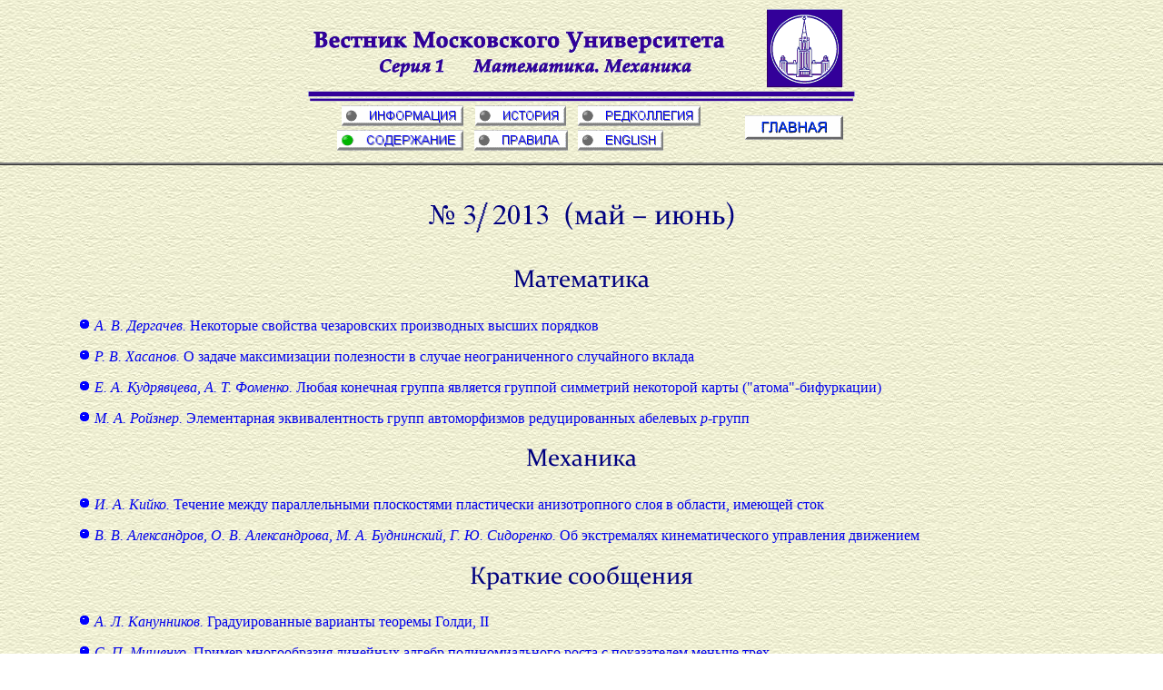

--- FILE ---
content_type: text/html; charset=windows-1251
request_url: http://vestnik.math.msu.su/ru/DATA/2013/3/all
body_size: 2798
content:
<!DOCTYPE html>
<html>
<head>
	<title>Вестник МГУ. Математика. Механика</title>
	<meta http-equiv="Content-Type" content="text/html; charset=windows-1251">
	
	<META NAME="description" CONTENT="Журнал ВЕСТНИК МОСКОВСКОГО УНИВЕРСИТЕТА. Серия 1. МАТЕМАТИКА. МЕХАНИКА является периодическим научным изданием, отражающим тематику важнейших направлений теоретических исследований по математике и механике в МГУ имени М.В.Ломоносова. На его страницах печатаются оригинальные статьи, посвященные конкретным научным вопросам по всем основным направлениям теоретических и прикладных исследований. Официальный сайт: информация, редколлегия, содержание, аннотации статей, правила представления рукописей, история журнала.">
	<META NAME="keywords" CONTENT="научные статьи по математике и механике, математический анализ, теория функций, функциональный анализ, алгебра, геометрия, топология, дифференциальные уравнения, уравнения математической физики, теория вероятностей, случайные процессы, математическая статистика, оптимальное управление, теория чисел, математическая логика, теория алгоритмов, дискретная математика, математическая кибернетика, вычислительная математика, теоретическая механика, прикладная механика и управление движением, гидродинамика, аэромеханика, газовая и волновая динамика, теория упругости, теория пластичности, механика композитов">
	
	<LINK REL="STYLESHEET" href="http://vestnik.math.msu.su/run.css?1">
	<script type="text/javascript" src="http://vestnik.math.msu.su/latex.js?"></script>
	<!--<base href="http://vestnik.math.msu.su/vestnik/">-->
</head>
<body>
<div id="head-container">
<div id="header">
<!--<!DOCTYPE HTML PUBLIC "-//W3C//DTD HTML 4.0 Transitional//EN">

<html>
<head>
	<title>Banner</title>
	<meta http-equiv="Content-Type" content="text/html; charset=koi8-r">
<LINK REL="STYLESHEET" HREF="run.css">
</head>

<body>-->

<center>
       
<table  width="602" cellspacing="0" cellpadding="0" border="0" >


<tr>
<td align="center" valign="bottom" colspan="4" ><img src="http://vestnik.math.msu.su/Images/tit-int-top.gif" width="602" height="102" alt="Вестник Московского Университета. Математика, Механика" border="0">
</td>
</tr>
</table>
</center>
<!--
</body>
</html>
-->

<center>
<table   width="602" cellspacing="0" cellpadding="0" border="0" >

<tr  valign="middle">
<td align="right">
       <a href="http://vestnik.math.msu.su/start-in-fr.html"><img src="http://vestnik.math.msu.su/Images/in-off.png" height="23" alt="Общая информация о журнале" border="0"></a>
</td>
<td align="center">
     <a href="http://vestnik.math.msu.su/start-is-fr.html"><img src="http://vestnik.math.msu.su/Images/is-off.png" height="23" alt="История журнала" border="0"></a>
</td>
<td align="left">     
     <a href="http://vestnik.math.msu.su/start-re-fr.html"><img src="http://vestnik.math.msu.su/Images/re-off.png"  height="23" alt="Редакционная коллегия" border="0"></a>
</td>
<td valign="center" align="center" rowspan="2">
&nbsp;<a href="http://vestnik.math.msu.su/index.php"><img src="http://vestnik.math.msu.su/Images/glavnaja.gif" height="27" alt="Переход на главную страницу" border="0"></a>
</td>
</tr>
<tr valign="middle" >
<td align="right">
       <a href="http://vestnik.math.msu.su/start-so-fr.html">
       <img src="http://vestnik.math.msu.su/Images/so-on.png" width="139" height="23" alt="Содержание, аннотации" border="0"></a>
</td>
<td align="center">     
     <a href="http://vestnik.math.msu.su/start-pr-fr.html"><img src="http://vestnik.math.msu.su/Images/pr-off.png" height="23" alt="Правила оформления рукописей" border="0"></a>
</td>  
<td align="left">   
     <a href="http://vestnik.math.msu.su/en/DATA/2013/3/all"><img src="http://vestnik.math.msu.su/Images/lang.png"  height="23" alt="English" border="0"></a>
</td>

</tr>


</table>
</center>

</div> <!-- header -->
</div> <!-- head-container -->
<div id="mainbody-container">
<div id="mainbody">
<H1>
<IMG 
SRC="http://vestnik.math.msu.su/Images/dataimg/ru/2013-3.png"
ALT="N.3/2013">
</H1>


<p>
<H3>
<IMG SRC="http://vestnik.math.msu.su/Images/dataimg/ru/math.png" ALT="Математика">
</H3> 
</p>


<P>
<A HREF="node1"><IMG ALIGN="BOTTOM" BORDER="0" ALT="Abstract" SRC="http://vestnik.math.msu.su/PICTURE/ball_blu.gif">
<I>А.&nbsp;В.&nbsp;Дергачев.</I>
Некоторые свойства чезаровских производных высших порядков</A>
</P>


<P>
<A HREF="node2"><IMG ALIGN="BOTTOM" BORDER="0" ALT="Abstract" SRC="http://vestnik.math.msu.su/PICTURE/ball_blu.gif">
<I>Р.&nbsp;В.&nbsp;Хасанов.</I>
О задаче максимизации полезности в случае неограниченного случайного вклада</A>
</P>


<P>
<A HREF="node3"><IMG ALIGN="BOTTOM" BORDER="0" ALT="Abstract" SRC="http://vestnik.math.msu.su/PICTURE/ball_blu.gif">
<I>Е.&nbsp;А.&nbsp;Кудрявцева, А.&nbsp;Т.&nbsp;Фоменко.</I>
Любая конечная группа является группой симметрий некоторой карты ("атома"-бифуркации)</A>
</P>


<P>
<A HREF="node4"><IMG ALIGN="BOTTOM" BORDER="0" ALT="Abstract" SRC="http://vestnik.math.msu.su/PICTURE/ball_blu.gif">
<I>М.&nbsp;А.&nbsp;Ройзнер.</I>
Элементарная эквивалентность групп автоморфизмов редуцированных абелевых <i>p</i>-групп</A>
</P>


<p>
<H3>
<IMG SRC="http://vestnik.math.msu.su/Images/dataimg/ru/mech.png"  ALT="Механика">
</H3> 
</p>


<P>
<A HREF="node5"><IMG ALIGN="BOTTOM" BORDER="0" ALT="Abstract" SRC="http://vestnik.math.msu.su/PICTURE/ball_blu.gif">
<I>И.&nbsp;А.&nbsp;Кийко.</I>
Течение между параллельными плоскостями пластически анизотропного слоя в области, имеющей сток</A>
</P>


<P>
<A HREF="node6"><IMG ALIGN="BOTTOM" BORDER="0" ALT="Abstract" SRC="http://vestnik.math.msu.su/PICTURE/ball_blu.gif">
<I>В.&nbsp;В.&nbsp;Александров, О.&nbsp;В.&nbsp;Александрова, М.&nbsp;А.&nbsp;Буднинский, Г.&nbsp;Ю.&nbsp;Сидоренко.</I>
Об экстремалях кинематического управления движением</A>
</P>


<p>
<H3>
<IMG SRC="http://vestnik.math.msu.su/Images/dataimg/ru/short.png" ALT="Краткие сообщения">
</H3> 
</p> 


<P>
<A HREF="node7"><IMG ALIGN="BOTTOM" BORDER="0" ALT="Abstract" SRC="http://vestnik.math.msu.su/PICTURE/ball_blu.gif">
<I>A.&nbsp;Л.&nbsp;Канунников.</I>
Градуированные варианты теоремы Голди, II</A>
</P>


<P>
<A HREF="node8"><IMG ALIGN="BOTTOM" BORDER="0" ALT="Abstract" SRC="http://vestnik.math.msu.su/PICTURE/ball_blu.gif">
<I>С.&nbsp;П.&nbsp;Мищенко.</I>
Пример многообразия линейных алгебр полиномиального роста с показателем меньше трех</A>
</P>


<P>
<A HREF="node9"><IMG ALIGN="BOTTOM" BORDER="0" ALT="Abstract" SRC="http://vestnik.math.msu.su/PICTURE/ball_blu.gif">
<I>О.&nbsp;М.&nbsp;Касим-Заде.</I>
О порядках роста функций Шеннона сложности схем над бесконечными базисами</A>
</P>


<P>
<A HREF="node10"><IMG ALIGN="BOTTOM" BORDER="0" ALT="Abstract" SRC="http://vestnik.math.msu.su/PICTURE/ball_blu.gif">
<I>Д.&nbsp;Ю.&nbsp;Панин.</I>
Критерии полноты для некоторых классов  одноместных монотонных функций в <i>P<sub>k</sub></i></A>
</P>


<P>
<A HREF="node11"><IMG ALIGN="BOTTOM" BORDER="0" ALT="Abstract" SRC="http://vestnik.math.msu.su/PICTURE/ball_blu.gif">
<I>А.&nbsp;П.&nbsp;Олийнык, Л.&nbsp;Е.&nbsp;Штаер.</I>
Моделирование течения вязкой жидкости при наличии оттока через границу области и перепада давления</A>
</P>


<P>
<A HREF="node12"><IMG ALIGN="BOTTOM" BORDER="0" ALT="Abstract" SRC="http://vestnik.math.msu.su/PICTURE/ball_blu.gif">
<I>А.&nbsp;В.&nbsp;Лебедев, С.&nbsp;С.&nbsp;Лемак.</I>
О задаче тестирования качества управления сложными динамическими системами</A>
</P>


<P>
<A HREF="node13"><IMG ALIGN="BOTTOM" BORDER="0" ALT="Abstract" SRC="http://vestnik.math.msu.su/PICTURE/ball_blu.gif">
<I>А.&nbsp;А.&nbsp;Афанасьев, О.&nbsp;Э.&nbsp;Мельник.</I>
О математическом моделировании многофазной фильтрации при околокритических условиях</A>
</P>



<P>


<P>
<ADDRESS>
 
</ADDRESS>

<div id="toggle-latex-container"><div id="toggle-latex">
<button onclick="toggleLatex()"><b>Формат отображения формул<br>(код LaTeX/изображения)</b></button>
</div></div>

</div> <!-- mainbody -->
</div> <!-- mainbody-container -->
</body>
</html>

--- FILE ---
content_type: text/css
request_url: http://vestnik.math.msu.su/run.css?1
body_size: 973
content:
/* technic styles */
div#head-container{
	position: fixed;
	top: 0px;
	width: 100%;
	z-index: 1;
	background-image:URL(background.jpg);
	border-bottom: 3px ridge grey;
	padding: 0.1in 0;
}

div#logo270 { width:1310; height:419px; 
background:url(msu270.png); 
background-position: top;
background-position: left;
background-position: no-repeat;
} 

div#header{
	margin: auto;
}
div#mainbody-container{
	position: relative;
	top: 200px;
	width: 100%;
	overflow: hidden;
}
div#mainbody{
	overflow: auto;
	margin: auto;
	padding: 0 0.5in;
}

div#soder-container
{
	width: 900px;
	margin: auto;
}
div.soder-block
{
	width: 240px;
	height: 240px;
	margin: 20px;
	float: left;
	border: 10px ridge grey;
	text-align: center;
}
div.soder-block-left
{
	float: left;
	width: 120px;
	height: 100%;
	background-color: white;
	border-right: 2px solid grey;
}
div.soder-block-right
{
	float: left;
	width: 116px;
	height: 100%;
	background-color: white;
	border-left: 2px solid grey;
}
div.soder-block img
{
	margin: auto;
}

img.soder-year-title
{
	position: relative;
	top: 15px;
}

img.soder-year-number
{
	position: relative;
	top: 120px;
}

.soder-block-right-content
{
	margin-top: 15px;
}

div#toggle-latex-container{
	text-align: right;
}
div#toggle-latex{
	display: none;
}
div#toggle-latex button{
	background-color: transparent;
	border: none;
	border-radius: 15px;
	font-family: serif;
	font-size: 14px;
	color: #0000FF;
	margin-right: 0px;
	margin-bottom: 20px;
}

div#data-edit-container{
	text-align: right;
}
div#data-edit button{
	background-color: transparent;
	border: none;
	border-radius: 15px;
	font-family: serif;
	font-size: 14px;
	color: #0000FF;
	margin-right: 0px;
	margin-bottom: 20px;
}

form#data_edit_all p{
	text-indent: 0px;
}

fieldset#data_edit_one_common label{
	width: 25em;
}


/* heading styles */
H1              {color:"#000080";text-align:center}
H2              {color:"#000080";text-align:center  }
H3              {color:"#000080";text-align:center  }
/* H4              {  }
H5              {  } */


/* document-specific styles come next */

P {text-indent:0.4in; color:"#000000"}
/* color:"#000080"} */

     A:link {text-decoration: none; color: "#0000FF"}
/*     A:visited {text-decoration: none; text-color:"#0000FF"} */
     A:visited {text-decoration: none; color:"#0000FF"}
/* BODY {background-image:URL(bg-text-n.gif); margin-left:0.2in} */
/* BODY {background-image:URL(file:/home/tolya/Vest/Vestnik_WEB/background.jpg); margin-left:0.2in} */
/* BODY {background-image:URL(background.jpg); margin-left:0.2in}*/
/* BODY {background-image:URL(mm.gif); margin-left:0.2in; background-color:silver} */
BODY {background-image:URL(background.jpg); margin: 0;}
PRE  {background-color:white}
EM   {font-style:italic; font-weight:bold} 
STRONG {color:"#000080"; font-weight:bold; font-size:large}

img.portrait
{
	margin-right: 15px;
}

.mortem
{
	border: 1px solid black;
}



--- FILE ---
content_type: application/javascript
request_url: http://vestnik.math.msu.su/latex.js?
body_size: 1633
content:
/**
 * Replaces LaTeX formulas by pictures
 * Inspired by http://www.codecogs.com/latex/htmlequations.php
 * @copyright 2012-2015 Roman Parpalak
 * Modified by Konstantin Bagrov in 2016
 */

(function (w, d) {
	// var url = '//vestnik.math.msu.su',
	var url = '//tex.s2cms.ru',
		im = d.implementation,
		ext = im && im.hasFeature('http://www.w3.org/TR/SVG11/feature#BasicStructure', '1.1') ? 'svg' : 'png';
	
	
	var ao;
	w.addEventListener && w.addEventListener('message', function (e) {
		if (e.origin.replace(/^https?:/, '') != url)
			return;

		if (!ao)
			ao = d.getElementsByTagName('embed');

		var s = e.data.split('|'),
			v = s.shift(), x = s.shift(), y = s.shift(),
			i = ao.length;
		var s1;

		s = s.join('|');
		s = s.replace(url + '/render.php/svg', url + '/svg');
		s = s.replace(/%86/g, '%5C');
		// TODO: find out why the hell this isn't working another way!
		for (; i--;)
		{
			s1 = ao[i].src.replace(/%86/g, '%5C');
			if (s1 == s || decodeURIComponent(s1) == decodeURIComponent(s))
			//if (ao[i].src == s || decodeURIComponent(ao[i].src) == s)
				ao[i].setAttribute('style', 'vertical-align: ' + (-v) + 'pt; width: ' + x + 'pt; height: ' + y + 'pt;');
		}

	}, !1);
    
	(function (fn) {
		var done = !1,
			top = !0,
			root = d.documentElement,
			w3 = !!d.addEventListener,

			add = w3 ? 'addEventListener' : 'attachEvent',
			rem = w3 ? 'removeEventListener' : 'detachEvent',
			pre = w3 ? '' : 'on',

			init = function (e) {
				if (e.type == 'readystatechange' && d.readyState != 'complete') return;
				(e.type == 'load' ? w : d)[rem](pre + e.type, init, false);
				if (!done && (done = !0)) fn.call(w, e.type || e);
			},

			poll = function () {
				try {
					root.doScroll('left');
				} catch (e) {
					setTimeout(poll, 50);
					return;
				}
				init('poll');
			};

		if (d.readyState == 'complete') {
			fn.call(w, 'lazy');
		}
		else {
			if (d.createEventObject && root.doScroll) {
				try {
					top = !w.frameElement;
				} catch (e) {
					console.log(e.message);
				}
				if (top) poll();
			}
			d[add](pre + 'DOMContentLoaded', init, !1);
			d[add](pre + 'readystatechange', init, !1);
			w[add](pre + 'load', init, !1);
		}
	})(function () {
		var elems = d.getElementsByTagName('LATEX');
		if (elems.length > 0)
		{
			d.getElementById('toggle-latex').style.display='block';
		}
		for (var i=0; i<elems.length; i++)
		{		
			var item = elems[i];
			var text = item.textContent;
			var bound = item.parentNode.align == 'center' ? '$$' : '$';
			item.textContent = bound + text + bound;
			var el = image(text);
			item.parentNode.insertBefore(el, item);
			item.style.display = 'none';
		}
		// processTree(d.body);
	});

	function image(f) {
		var s = (ext == 'svg'),
			i = d.createElement(s ? 'embed' : 'img');
			
		f = f.replace(/\n/g, '\\htmlnewline');
		f = f.replace(/&/g, '\\htmlamp');
		f = f.replace(/\+/g, '\\htmlplus');
		f = encodeURIComponent(f);
		//f = f.replace(/%5C/g, '%86');
		// the most idiotic dirty trick I ever used, I think!
		//f = f.replace(/%2F/g, '/');

		i.setAttribute('src', url + '/' + ext + '/' + f);
		s && i.setAttribute('type', 'image/svg+xml');
		i.setAttribute('style', s ? 'width:0.2em; height:0.2em;' : 'vertical-align:middle; border:0; position: relative; z-index:-1; top:-4px;');
		!s && i.setAttribute('alt', f);

		return i;
	}

})(window, document);

window.toggleLatex = function (){
	var elems = document.getElementsByTagName('LATEX');
	for (let i=0; i<elems.length; i++)
	{
		let item = elems[i];
		item.style.display = (item.style.display == 'none') ? '' : 'none';
		item = item.previousSibling;
		item.style.display = (item.style.display == 'none') ? '' : 'none';
	}
};